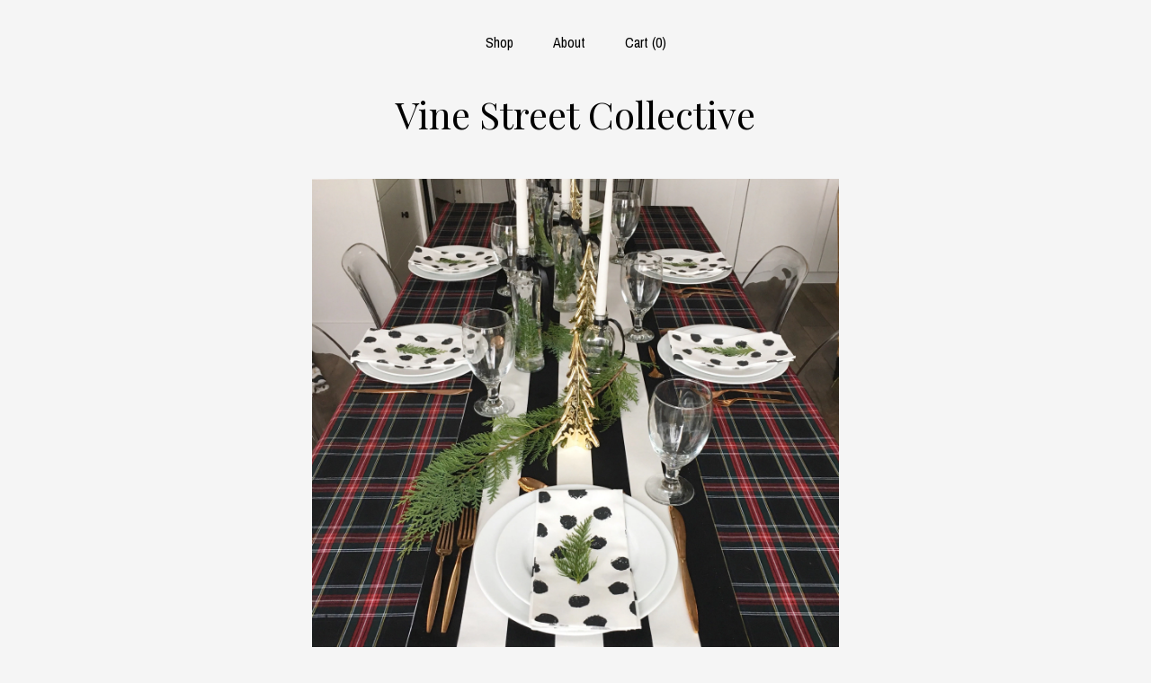

--- FILE ---
content_type: text/html; charset=UTF-8
request_url: https://www.vinestreetcollective.com/listing/663433133/black-tartan-plaid-tablecloth-christmas
body_size: 20301
content:
<!DOCTYPE html>
<html prefix="og: http://ogp.me/ns#" lang="en">
    <head>
        <meta name="viewport" content="width=device-width, initial-scale=1, user-scalable=yes"/><meta property="content-type" content="text/html; charset=UTF-8" />
    <meta property="X-UA-Compatible" content="IE=edge" /><link rel="icon" href="https://i.etsystatic.com/11402301/r/isla/cfe212/16217458/isla_75x75.16217458_7fv9z7v6.jpg" type="image/x-icon" /><meta name="description" content="Add moody depth to your holiday tablescape with this classic Black Tartan Plaid Tablecloth. A Stewart Black Tartan weave, the wrinkle resistant fabric will fit seamlessly into your busy holiday schedule.Layer with our many other patterns for playful contrast to the drama of the dark plaid; Polka Do" />

<meta property="og:url" content="https://www.vinestreetcollective.com//listing/663433133/black-tartan-plaid-tablecloth-christmas" />
<meta property="og:type" content="product" />
<meta property="og:title" content="Black Tartan Plaid Tablecloth | Christmas Tablecloth, Christmas Plaid Tablecloth, Stewart Plaid Tablecloth, Holiday Tablecloth, Tartan Linen" />
<meta property="og:description" content="Add moody depth to your holiday tablescape with this classic Black Tartan Plaid Tablecloth. A Stewart Black Tartan weave, the wrinkle resistant fabric will fit seamlessly into your busy holiday schedule.Layer with our many other patterns for playful contrast to the drama of the dark plaid; Polka Do" />
<meta property="og:image" content="https://i.etsystatic.com/11402301/r/il/ce3f52/1705668816/il_fullxfull.1705668816_tj5w.jpg" />
<meta property="og:site_name" content="Vine Street Collective" />

<meta name="twitter:card" content="summary_large_image" />
<meta name="twitter:title" content="Black Tartan Plaid Tablecloth | Christmas Tablecloth, Christmas Plaid Tablecloth, Stewart Plaid Tablecloth, Holiday Tablecloth, Tartan Linen" />
<meta name="twitter:description" content="Add moody depth to your holiday tablescape with this classic Black Tartan Plaid Tablecloth. A Stewart Black Tartan weave, the wrinkle resistant fabric will fit seamlessly into your busy holiday schedule.Layer with our many other patterns for playful contrast to the drama of the dark plaid; Polka Do" />
<meta name="twitter:image" content="https://i.etsystatic.com/11402301/r/il/ce3f52/1705668816/il_fullxfull.1705668816_tj5w.jpg" />


    <meta name="p:domain_verify" content="e504ffb75c0f8af0682c88b926e145a8"/><link rel="canonical" href="https://www.vinestreetcollective.com/listing/663433133/black-tartan-plaid-tablecloth-christmas" /><meta name="facebook-domain-verification" content="d0hu8qbcwrcq6945h7ozmqnprb55lt" /><script nonce="mLfiXjN0n1dKjAVJ0jXaxiKg">
    !function(e){var r=e.__etsy_logging={};r.errorQueue=[],e.onerror=function(e,o,t,n,s){r.errorQueue.push([e,o,t,n,s])},r.firedEvents=[];r.perf={e:[],t:!1,MARK_MEASURE_PREFIX:"_etsy_mark_measure_",prefixMarkMeasure:function(e){return"_etsy_mark_measure_"+e}},e.PerformanceObserver&&(r.perf.o=new PerformanceObserver((function(e){r.perf.e=r.perf.e.concat(e.getEntries())})),r.perf.o.observe({entryTypes:["element","navigation","longtask","paint","mark","measure","resource","layout-shift"]}));var o=[];r.eventpipe={q:o,logEvent:function(e){o.push(e)},logEventImmediately:function(e){o.push(e)}};var t=!(Object.assign&&Object.values&&Object.fromEntries&&e.Promise&&Promise.prototype.finally&&e.NodeList&&NodeList.prototype.forEach),n=!!e.CefSharp||!!e.__pw_resume,s=!e.PerformanceObserver||!PerformanceObserver.supportedEntryTypes||0===PerformanceObserver.supportedEntryTypes.length,a=!e.navigator||!e.navigator.sendBeacon,p=t||n,u=[];t&&u.push("fp"),s&&u.push("fo"),a&&u.push("fb"),n&&u.push("fg"),r.bots={isBot:p,botCheck:u}}(window);
</script>
        <title>Black Tartan Plaid Tablecloth | Christmas Tablecloth, Christmas Plaid Tablecloth, Stewart Plaid Tablecloth, Holiday Tablecloth, Tartan Linen</title>
    <link rel="stylesheet" href="https://www.etsy.com/ac/sasquatch/css/custom-shops/themes/mosaic/main.2ee84c9600b38b.css" type="text/css" />
        <style id="font-style-override">
    @import url(https://fonts.googleapis.com/css?family=Playfair+Display:400,700|Archivo+Narrow:400,700);

    body, .btn, button {
        font-family: 'Archivo Narrow';
    }

    h1, .h1, h2, .h2, h3, .h3, h4,
    .h4, h5, .h5, h6, .h6 {
        font-family: 'Playfair Display';
        font-weight: 700;
    }

    strong, .strong {
        font-weight: 700;
    }

    .primary-font {
        font-family: 'Playfair Display';
    }

    .secondary-font {
        font-family: 'Archivo Narrow';
    }

</style>
        <style id="theme-style-overrides"> .compact-header .nav-toggle .patty, .compact-header .nav-toggle:before, .compact-header .nav-toggle:after {  background: #000000; } .compact-header .nav-wrapper, .compact-header nav {  background: #F5F5F5; } body, .header .site-search .search {  background: #F5F5F5; } .header .site-search .search::after {  border-bottom-color: #F5F5F5; } body, a, .cart-trigger, .search-trigger, .reviews .anchor-destination {  color: #000000; } footer .heading:before {  background: #000000; } .listing-tabs .tab-selected {  border-bottom: 1px solid #F5F5F5; } strong, .shop-sections-nav-selected, .tab-triggers .tab-selected, .nav-item-selected, .nav-selected a, .eu-dispute-content a, .reviews.anchor a {  color: #cb95cc; } .btn {  background: #cb95cc;  border-color: #cb95cc;  color: #000000; } .btn:hover {  background: #cb95cc; } .listing-purchase-box .listing-title:after {  background: #000000; } .dot-indicators .slick-active button {  background: #cb95cc;  border-color: #cb95cc; } .dot-indicators button {  background: #000000; } .page-link.selected {  color: #cb95cc;  font-weight: bold; } .listing-description a, .tab-content a, .shipping-locale a, .cart .cart-shipping-total a:hover {  color: #cb95cc; } .post-divider {  background: #cb95cc; } .post-date > * {  background: #F5F5F5; } .post-tags .post-tag {  background: #cb95cc;  color: #000000; } .pattern-blog.post-page .related-links a, .btn-link {  background: #F5F5F5;  color: #000000; } .tab-content .eu-dispute-trigger-link {  color: #cb95cc; } .announcement {  background: #cb95cc;  color: #000000; } .module-event-item {  border-color: #cb95cc; }</style>
        
    </head>
    <body class="cart-overlay" data-nnc="3:1769905039:hGNjMejeM7oUFor2wwr7HnLnud92:5ac5d557fefe4acab9c7fa4c6b8708db447ace73bcfe55ee201e44b0d2c29aef" itemscope itemtype="http://schema.org/LocalBusiness">
        
        <div class="content-wrapper">

    <header>
    <div class="full-header header centered-brand-nav-on-top">
        <div class="primary-nav">
            <ul class="nav">
                
<li>
    <a href="/shop" >
        Shop
    </a>
</li>
                
                
<li>
    <a href="/about" >
        About
    </a>
</li>
                
                

                
                <li class="nav-cart">                
                    <a href="#" data-module="cart-trigger" class="cart-trigger">
                        Cart (<span data-ui="cart-count">0</span>)
                    </a>
                </li>
                
            </ul>
        </div>

        <div class="branding primary-font">

                <a href="/">
                        <div class="region region-global" data-region="global">
    <div class="module pages-module module-shop-name module-0 " data-module="shop-name">
        <div class="module-inner" data-ui="module-inner">
            <span class="module-shop-name-text shop-name" data-ui="text" itemprop="name">
    Vine Street Collective
</span>
        </div>
    </div>
</div>
                </a>

        </div>
    </div>

    <div data-module="hamburger-nav" class="compact-header 
    title-only
    
            no-icon
            
        
    ">
    <div class="nav-wrapper">
        <div class="col-group">
            <div class="col-xs-12">
                <button aria-label="toggle navigation" class="nav-toggle" data-ui="toggle">
                    <div class="patty"></div>
                </button>

                <div class="cart-trigger-wrapper">
                    <button data-module="cart-trigger" class="ss-etsy ss-cart cart-trigger" aria-label="Cart">
                        <span class="cart-count" data-ui="cart-count">0</span>
                    </button>
                </div>

                <div class="branding primary-font">
                    
                     <h2 class="h2 logo"> 
                        
    <a href="/" class="logo-shop-name">
            <div class="region region-global" data-region="global">
    <div class="module pages-module module-shop-name module-0 " data-module="shop-name">
        <div class="module-inner" data-ui="module-inner">
            <span class="module-shop-name-text shop-name" data-ui="text" itemprop="name">
    Vine Street Collective
</span>
        </div>
    </div>
</div>
    </a>

                     </h2> 
                    
                </div>
            </div>
        </div>
        <nav>
            <ul>

                
<li>
    <a href="/shop" >
        Shop
    </a>
</li>
                
                
<li>
    <a href="/about" >
        About
    </a>
</li>
                
                

                
                        <li>
                            <a href="#" role="button" data-module="convo-trigger" class="" >
                                Contact us
                            </a>
                        </li>
            </ul>
        </nav>
    </div>

    <div class="blocker" data-ui="toggle"></div>
</div>
</header>
    <div class="col-group">
        <div class="col-xs-12 col-md-6 col-centered">
                <div data-ui="gallery" data-module="listing-carousel" class="listing-carousel dot-indicators">
        <div data-ui="slides" class="listing-carousel-slides">
                <div data-ui="slide" class="listing-image">
                    <img data-ui="image" class="zoom-image  clickable " src="https://i.etsystatic.com/11402301/r/il/ce3f52/1705668816/il_fullxfull.1705668816_tj5w.jpg" width="2668" height="2668" />
                </div>
                <div data-ui="slide" class="listing-image">
                    <img data-ui="image" class="zoom-image  clickable " src="https://i.etsystatic.com/11402301/r/il/97b392/1751724621/il_fullxfull.1751724621_evqo.jpg" width="2668" height="2000" />
                </div>
                <div data-ui="slide" class="listing-image">
                    <img data-ui="image" class="zoom-image  clickable " src="https://i.etsystatic.com/11402301/r/il/901735/1704280620/il_fullxfull.1704280620_ikfi.jpg" width="2668" height="2668" />
                </div>
                <div data-ui="slide" class="listing-image">
                    <img data-ui="image" class="zoom-image  clickable " src="https://i.etsystatic.com/11402301/r/il/072276/1751725407/il_fullxfull.1751725407_jkbc.jpg" width="2668" height="2668" />
                </div>
                <div data-ui="slide" class="listing-image">
                    <img data-ui="image" class="zoom-image  clickable " src="https://i.etsystatic.com/11402301/r/il/5580c5/1751740769/il_fullxfull.1751740769_e88k.jpg" width="2668" height="2668" />
                </div>
                <div data-ui="slide" class="listing-image">
                    <img data-ui="image" class="zoom-image  clickable " src="https://i.etsystatic.com/11402301/r/il/9aebbd/1704276204/il_fullxfull.1704276204_6i2w.jpg" width="2000" height="2332" />
                </div>
                <div data-ui="slide" class="listing-image">
                    <img data-ui="image" class="zoom-image  clickable " src="https://i.etsystatic.com/11402301/r/il/bbca78/1751726367/il_fullxfull.1751726367_g9qu.jpg" width="2668" height="2668" />
                </div>
                <div data-ui="slide" class="listing-image">
                    <img data-ui="image" class="zoom-image  clickable " src="https://i.etsystatic.com/11402301/r/il/beadd4/1751726711/il_fullxfull.1751726711_hiq1.jpg" width="2668" height="2668" />
                </div>
                <div data-ui="slide" class="listing-image">
                    <img data-ui="image" class="zoom-image  clickable " src="https://i.etsystatic.com/11402301/r/il/ec9139/1704266712/il_fullxfull.1704266712_5flp.jpg" width="2000" height="2668" />
                </div>
                <div data-ui="slide" class="listing-image">
                    <img data-ui="image" class="zoom-image  clickable " src="https://i.etsystatic.com/11402301/r/il/3e0d44/5447572914/il_fullxfull.5447572914_m22f.jpg" width="2303" height="2303" />
                </div>
        </div>

        <div class="carousel-controls">
            <a href="#" aria-label="show previous listing image" data-ui="prev-arrow" class="ss-icon ss-navigateleft prev-arrow"></a>
            <span data-ui="carousel-dots" class="dots"></span>
            <a href="#" aria-label="show next listing image" data-ui="next-arrow" class="ss-icon ss-navigateright next-arrow"></a>
        </div>
    </div>
        </div>
        <div class="col-xs-12 col-md-8 col-centered">
            <div class="listing-purchase-box mb-xs-6" data-module="listing-purchase-box">
    <h1 class="listing-title">
    Black Tartan Plaid Tablecloth | Christmas Tablecloth, Christmas Plaid Tablecloth, Stewart Plaid Tablecloth, Holiday Tablecloth, Tartan Linen
</h1><p class="listing-price">
    <span>
                <span data-ui="base-price">$119.99</span>

    </span>
</p>

    <img height="1" width="1" id="fb-view-content" data-title="Black Tartan Plaid Tablecloth | Christmas Tablecloth, Christmas Plaid Tablecloth, Stewart Plaid Tablecloth, Holiday Tablecloth, Tartan Linen" style="display:none" src="https://www.facebook.com/tr?id=&amp;ev=ViewContent&amp;cd[currency]=USD&amp;cd[value]=119.99&amp;cd[content_name]=Black Tartan Plaid Tablecloth | Christmas Tablecloth, Christmas Plaid Tablecloth, Stewart Plaid Tablecloth, Holiday Tablecloth, Tartan Linen"/>
                <div class="shipping-locale" data-module="shipping-trigger">
        <div class="shipping-locale-details hidden" data-ui="shipping-locale-details">
            <span>Shipping to </span>
            <a href="#" data-ui="shipping-country"></a>:
            <span data-ui="free-shipping" class="hidden">Free</span>
            <span data-ui="shipping-cost"></span>
        </div>

            <div class="shipping-locale-calculate">
                <a href="#" data-ui="calculate-shipping">Calculate Shipping</a>
            </div>
    </div>
        <form data-ui="form">
    <div data-ui="variation-selects">
        <div class="custom-select" data-variation-select data-ui="custom-select" data-selected-prefix="Size: " data-error-text="Please select an option">
    <div class="custom-select-label"><br></div>
    <div class="caret"></div>

    <select name="listing_variation_id">
        <option value="" selected>
            Size
        </option>
        <option value="2966384680">
            58&quot; x 58&quot; inches ($119.99)
        </option>
        <option value="2981723155">
            72&quot; x 59&quot; inches ($129.99)
        </option>
        <option value="2966384682">
            90&quot; x 59&quot; inches ($159.99)
        </option>
        <option value="2966384686">
            108&quot; x 59&quot; inches ($189.99)
        </option>
        <option value="2966384690">
            120&quot; x 59&quot; inches ($209.99)
        </option>
        <option value="2966384692">
            144&quot; x 59&quot; inches ($269.99)
        </option>
        <option value="2981723165">
            160&quot; x 59&quot; inches ($289.99)
        </option>
        <option value="2996623452">
            180&quot; x 59&quot; inches ($309.99)
        </option>
        <option value="3011485829">
            Round: 58&quot; inches ($119.99)
        </option>
        <option value="5834598245">
            Round: 70&quot; inches ($179.99)
        </option>
        <option value="2966384700">
            Round: 90” inches ($349.99)
        </option>
        <option value="2981723171">
            Round: 108” inches ($379.99)
        </option>
        <option value="2966384708">
            Round: 118&quot; inches ($419.99)
        </option>
        <option value="2996623454">
            Square: 58&quot; inches ($119.99)
        </option>
        <option value="5834598249">
            Square: 70&quot; inches ($179.99)
        </option>
        <option value="3011485831">
            Square: 90&quot; inches ($349.99)
        </option>
        <option value="3011485833">
            Square: 108&quot; inches ($379.99)
        </option>
        <option value="3011485835">
            Square: 118&quot; inches ($419.99)
        </option>
    </select>
</div>
<div class="custom-select" data-variation-select data-ui="custom-select" data-selected-prefix="Primary color: " data-error-text="Please select a color">
    <div class="custom-select-label"><br></div>
    <div class="caret"></div>

    <select name="listing_variation_id">
        <option value="" selected>
            Primary color
        </option>
        <option value="3011485811">
            Red Tartan
        </option>
        <option value="2996623446">
            Green Tartan
        </option>
        <option value="3011485819">
            Black Tartan
        </option>
    </select>
</div>
<div class="custom-select disabled" data-variation-select data-ui="custom-select" data-selected-prefix="Quantity: " data-error-text="Please select a quantity">
    <div class="custom-select-label"><br></div>
    <div class="caret"></div>

    <select name="quantity" disabled>
        <option value="">
            Quantity
        </option>
        <option value="1">
            1
        </option>
        <option value="2">
            2
        </option>
        <option value="3">
            3
        </option>
        <option value="4">
            4
        </option>
    </select>
</div>


<input name="offeringId" type="hidden" value="" />
    </div>


    <div class="error-message hidden" data-ui="error-message" data-cart-error-msg="There was a cart error." data-multiple-errors-msg="Please select from the available options" data-generic-error="There was an error changing your options. Please try again in a few minutes." data-zero-inventory-error-msg="Sorry, this item has sold."></div>



    <div class="actions">
        <button type="submit" class="btn btn-primary"
                              data-ui="submit-button">
            <span data-ui="loading-indicator" class="spinner spinner-submit">
                <span>Loading</span>
            </span>

            <span>
                Add to cart
            </span>
        </button>
    </div>

    <input name="listingId" type="hidden" value="663433133" />
</form>

    </div>
                <div data-module="share" class="listing-share">
        <ul>
                <li>
                    <a href="#" aria-label="social media share for  facebook" data-url="//www.facebook.com/sharer.php?&u=https%3A%2F%2Fwww.vinestreetcollective.com%2F%2Flisting%2F663433133%2Fblack-tartan-plaid-tablecloth-christmas&t=Black+Tartan+Plaid+Tablecloth+%7C+Christmas+Tablecloth%2C+Christmas+Plaid+Tablecloth%2C+Stewart+Plaid+Tablecloth%2C+Holiday+Tablecloth%2C+Tartan+Linen" data-ui="share-link" data-popup-height="400" data-popup-width="600">
                        <span class="ss-icon ss-facebook" ></span>
                    </a>
                </li>
                <li>
                    <a href="#" aria-label="social media share for  twitter" data-url="//twitter.com/intent/tweet?status=Black+Tartan+Plaid+Tablecloth+%7C+Christmas+Tablecloth%2C+Christmas+Plaid+Tablecloth%2C+Stewart+Plaid+Tablecloth%2C+Holiday+Tablecloth%2C+Tartan+Linen+https%3A%2F%2Fwww.vinestreetcollective.com%2F%2Flisting%2F663433133%2Fblack-tartan-plaid-tablecloth-christmas" data-ui="share-link" data-popup-height="400" data-popup-width="600">
                        <span class="ss-icon ss-twitter" ></span>
                    </a>
                </li>
                <li>
                    <a href="#" aria-label="social media share for  pinterest" data-url="//www.pinterest.com/pin/create/button/?url=https%3A%2F%2Fwww.vinestreetcollective.com%2F%2Flisting%2F663433133%2Fblack-tartan-plaid-tablecloth-christmas&media=https%3A%2F%2Fi.etsystatic.com%2F11402301%2Fr%2Fil%2Fce3f52%2F1705668816%2Fil_fullxfull.1705668816_tj5w.jpg&description=Black+Tartan+Plaid+Tablecloth+%7C+Christmas+Tablecloth%2C+Christmas+Plaid+Tablecloth%2C+Stewart+Plaid+Tablecloth%2C+Holiday+Tablecloth%2C+Tartan+Linen" data-ui="share-link" data-popup-height="600" data-popup-width="800">
                        <span class="ss-icon ss-pinterest" ></span>
                    </a>
                </li>
                <li>
                    <a href="#" data-module="convo-trigger" data-convo-trigger-location="purchase-box" class="" >
    Ask a question
</a>
                </li>
        </ul>
    </div>
                <div data-module="tabs" class="listing-tabs">
        <div class="col-wrapper">
            <div class="col-sm-12 col-md-4">
                <ul class="tab-triggers">
                    <li>
                        <a href="#" data-ui="tab-trigger" class="tab-selected">
                            Details
                            <span class="ss-icon ss-navigateright"></span>
                        </a>
                    </li>
                    <li>
                        <a href="#" data-ui="tab-trigger">
                            Shipping &amp; Policies
                            <span class="ss-icon ss-navigateright"></span>
                        </a>
                    </li>
                </ul>
            </div>
            <div class="col-sm-12 col-md-8">
                <div class="tab-contents">
                    <div data-ui="tab-content" class="tab-content">
                            <div data-module="listing-description">
        <p>
            Add moody depth to your holiday tablescape with this classic Black Tartan Plaid Tablecloth. A Stewart Black Tartan weave, the wrinkle resistant fabric will fit seamlessly into your busy holiday schedule.<br><br>Layer with our many other patterns for playful contrast to the drama of the dark plaid; Polka Dot Napkins (https://etsy.me/2P3oGVV), and Black and White Stripe Table Runner (http://etsy.me/2rCn9ie) are pictured.<br><br>The black tones are accentuated by a red, forest green, navy, white, and mustard patterned weave. <br><br>SPECIFICATIONS:<br>- Available in rectangle, round and square dimensions<br><br>*Rectangle: 72&quot;x59&quot;, 90&quot;x59&quot;, 108&quot;x59&quot;, 120&quot;x59&quot;, 144&quot;x59&quot; and 160”x59”, 180&quot;x59&quot;<br><br>*Round: 58&quot;, 90&quot;, 108&quot;, 118&quot;<br><br>*Square: 58&quot;, 90&quot;, 108&quot;, 118&quot;<br><br>- Custom sizes may be available upon request<br><br>- 100% polyester<br><br>- Wrinkle resistant<br><br>- Hand wash cold. Hang to dry. Cool iron as needed.<br><br>MADE TO ORDER: <br>Upon receipt of your order we will cut and prepare your order just for you. If you require the product earlier than our timelines indicate, please let us know so we can work with you to meet your deadline. <br><br>OVERSIZED TABLE?<br>We&#39;ve got you covered. With formal dinning often including your largest most elegant table settings, we understand you may need unique extra long table runner lengths. These rare sizes can be a challenge to find, but it&#39;s our specialty! Plus if you need a custom size we may be able to accommodate. Let us know what you are looking for and together we can create a custom piece for you. <br><br>HOW TO MEASURE YOUR TABLE: <br>1) Measure your tabletop surface length<br>2) Measure your tabletop surface width<br>3) Choose your tablecloth drop length: we generally recommend an 8&quot;-12&quot; drop all the way around for formal tablecloths. An 8&quot; drop will have a more practical, less formal look. A 12&quot; drop will add more drama and elegance (a 12&quot; drop will generally graze the top of the dining chairs).  <br>4) Double your drop length and add it to the two tabletop surface dimensions:<br><br>Tabletop surface length + (drop measurement x 2)<br>Tabletop surface width + (drop measurement x 2) <br>= desired finished length x width<br><br>EXAMPLE: For instance, if you have a 90&quot; tabletop surface length x 40&quot; tabletop surface width, and you want an 8&quot; drop here&#39;s how that would be calculated:<br><br>Length: 90&quot; + (8&quot; x 2) = 106&quot;<br>Width: 40&quot; + (8&quot; x 2) = 56&quot;<br><br>Once you have your measurement, round up to the nearest size we offer, and that&#39;s the one. In this scenario you would choose the 108&quot; x 59&quot; tablecloth size. It will give you a couple of additional inches overall, but will be a great fit. <br><br>NOTE: If you have a wider table, it is not always possible to have the same drop measurement all the way around the table. In that case, we generally recommend a minimum 6&quot; drop on the width of the table, and no less than 8&quot; on the length. If your table is too wide for that let&#39;s chat customization.   <br><br>YOU MAY ALSO LIKE: <br>1) Polka Dot Napkins - <a href="https://etsy.me/2P3oGVV" target="_blank">https://etsy.me/2P3oGVV</a><br><br>2) Black Plaid Lumbar Pillow Cover - <a href="http://www.etsy.com/listing/575244053" target="_blank">www.etsy.com/listing/575244053</a>
        </p>
    </div>
                    </div>

                    <div data-ui="tab-content" class="tab-content tab-content-hidden">
                            <div class="structured-policy-page">
    <div class="structured-policies">
                <div class="structured-policy-section">
            <h3>Shipping from United States</h3>

<h4>Processing time</h4>
    <p>1-2 weeks</p>


    <h4>Customs and import taxes</h4>
    <p>Buyers are responsible for any customs and import taxes that may apply. I'm not responsible for delays due to customs.</p>
</div>
        <div class="structured-policy-section">
    <h3>Payment Options</h3>
    <div class="b pb-xs-2 secure-options no-subheader">
        <span class="ss-etsy secure-lock ss-lock pr-xs-1"></span>Secure options
    </div>
    <ul class="payment-types">
        <li class="dc-icon-list">
            <span class="dc-payment-icon pi-visa"></span>
        </li>
        <li class="dc-icon-list">
            <span class="dc-payment-icon pi-mastercard"></span>
        </li>
        <li class="dc-icon-list">
            <span class="dc-payment-icon pi-amex"></span>
        </li>
        <li class="dc-icon-list">
            <span class="dc-payment-icon pi-discover"></span>
        </li>
        <li class="dc-icon-list">
            <span class="dc-payment-icon pi-paypal"></span>
        </li>
        <li class="dc-icon-list">
            <span class="dc-payment-icon pi-apple-pay"></span>
        </li>
        <li class="dc-icon-list">
            <span class="dc-payment-icon pi-sofort"></span>
        </li>
        <li class="dc-icon-list">
            <span class="dc-payment-icon pi-ideal"></span>
        </li>
        <li class="dc-icon-list text-gray-lighter text-smaller">
            <span class="dc-payment-icon pi-giftcard mr-xs-1"></span> <span class="text-smaller">Accepts Etsy gift cards </span>
        </li>
</ul>
</div>        <div class="structured-policy-section">
    <h3>Returns & Exchanges</h3>


        <h4>I gladly accept returns, exchanges, and cancellations</h4>
        <p>Just contact me within: 3 days of delivery</p>

        <p>Ship items back to me within: 7 days of delivery</p>

        <p class=">Request a cancellation within: 24 hours of purchase</p>

    <h4></h4>
    <p>But please contact me if you have any problems with your order.</p>

            <h4>The following items can't be returned or exchanged</h4>
            <p>Because of the nature of these items, unless they arrive damaged or defective, I can't accept returns for:</p>
            <ul class="bullet-points">
                        <li>Custom or personalized orders</li>
                        <li>Items on sale</li>
            </ul>

            <h4>Conditions of return</h4>
            <p>Buyers are responsible for return shipping costs. If the item is not returned in its original condition, the buyer is responsible for any loss in value.</p>

        <h4>Questions about your order?</h4>
        <p>Please contact me if you have any problems with your order.</p>
</div>
                    </div>
</div>
                    </div>
                </div>
            </div>
        </div>
    </div>
                    </div>
    </div>

</div>

<footer data-module="footer" class="without-email-form">
        
    <div class="content-wrapper">
        <div class="col-group">
            <div class="col-xs-12 col-md-4">
                <div class="footer-section">
                    <h3 class="heading">
                        Navigate
                    </h3>
                    <nav>
                        <ul>
                            
<li>
    <a href="/shop" >
        Shop
    </a>
</li>
                            
                            
<li>
    <a href="/about" >
        About
    </a>
</li>
                            
                            
                            
<li>
    <a href="/policy" >
        Shipping and Policies
    </a>
</li>
                            
                            
                                    <li>
                                        <button data-module="convo-trigger" class=" btn-link" >
                                            Contact us
                                        </button>
                                    </li>
                        </ul>
                    </nav>
                </div>
            </div>

            <div class="col-xs-12 col-md-4">
                <div class="footer-section">
                        <h3 class="heading">
                            Elsewhere
                        </h3>
                        <nav>
                            <ul>
                                    <li>
                                        <a href="https://www.instagram.com/vinestreetcollective/" target="_blank">
                                            Instagram
                                        </a>
                                    </li>
                            </ul>
                        </nav>
                </div>
            </div>

            <div class="col-xs-12 col-md-4">
                <div class="footer-section footer-fine-print">
                        <h3 class="heading">
                            Fine Print
                        </h3>
                        <ul>
                            <li>
                                All rights reserved
                            </li>
                            <li class="break-long">
                                &copy; 2026 Vine Street Collective
                            </li>
                            <li class="footer-powered">
                                <a href="https://www.etsy.com/pattern?ref=vinestreetcollective-pwrdby" target="_blank" data-no-preview-hijack>
    Powered by Etsy
</a>
                            </li>
                        </ul>
                    </div>
                </div>
            </div>
        </div>
    </div>
</footer>

    <div data-module="cart" class="cart" role="dialog">
        <div class="store-cart-container" data-ui="cart-box" tabindex="0">
            <div class="store-cart-box">
                <div class="cart-header">
                        <span class="item-count">0 items in your cart</span>
                    <button class="close-cart" data-ui="close-cart" aria-label="Close">Close</button>
                    <button class="close-cart-x-button" data-ui="close-cart" aria-label="Close"> <span class="close-cart-x-icon"></span> </button>
                </div>

                <div class="cart-content clearfix" data-ui="cart-content">
                        <div class="cart-empty">
                            <h3>Keep shopping! :)</h3>
                        </div>
                </div>

            </div>
        </div>
    </div>
 <div class="impressum-form-container">
    <div class="impressum impressum-form" data-ui="impressum">
        <div class="inner-container">
            <div class="impressum-header">
                <h3>Legal imprint</h3>
                <div class="impressum-content" data-ui="impressum-content"></div>
            </div>
             <div class="impressum-close-btn form-button-container">
                <button class="btn" data-ui="impressum-close-btn">
                    <span class="btn-text">Close</span>
                </button>
            </div>
        </div>
    </div>
</div>
    <div data-ui="zoom" data-module="zoom" class="zoom-listing-carousel dot-indicators">
        <div data-ui="zoom-flag" class="zoom-flag"></div>
        <div class="zoom-share">
            <div data-module="share">
                <span class="share-text"> Share </span>
                    <a class="ss-icon" aria-label="social media share for  facebook" data-url="//www.facebook.com/sharer.php?&u=https%3A%2F%2Fwww.vinestreetcollective.com%2F%2Flisting%2F663433133%2Fblack-tartan-plaid-tablecloth-christmas&t=Black+Tartan+Plaid+Tablecloth+%7C+Christmas+Tablecloth%2C+Christmas+Plaid+Tablecloth%2C+Stewart+Plaid+Tablecloth%2C+Holiday+Tablecloth%2C+Tartan+Linen" target="_blank" data-ui="share-link" data-popup-height="400" data-popup-width="600">
                        <span class="ss-icon ss-facebook"></span>
                    </a>
                    <a class="ss-icon" aria-label="social media share for  twitter" data-url="//twitter.com/intent/tweet?status=Black+Tartan+Plaid+Tablecloth+%7C+Christmas+Tablecloth%2C+Christmas+Plaid+Tablecloth%2C+Stewart+Plaid+Tablecloth%2C+Holiday+Tablecloth%2C+Tartan+Linen+https%3A%2F%2Fwww.vinestreetcollective.com%2F%2Flisting%2F663433133%2Fblack-tartan-plaid-tablecloth-christmas" target="_blank" data-ui="share-link" data-popup-height="400" data-popup-width="600">
                        <span class="ss-icon ss-twitter"></span>
                    </a>
                    <a class="ss-icon" aria-label="social media share for  pinterest" data-url="//www.pinterest.com/pin/create/button/?url=https%3A%2F%2Fwww.vinestreetcollective.com%2F%2Flisting%2F663433133%2Fblack-tartan-plaid-tablecloth-christmas&media=https%3A%2F%2Fi.etsystatic.com%2F11402301%2Fr%2Fil%2Fce3f52%2F1705668816%2Fil_fullxfull.1705668816_tj5w.jpg&description=Black+Tartan+Plaid+Tablecloth+%7C+Christmas+Tablecloth%2C+Christmas+Plaid+Tablecloth%2C+Stewart+Plaid+Tablecloth%2C+Holiday+Tablecloth%2C+Tartan+Linen" target="_blank" data-ui="share-link" data-popup-height="600" data-popup-width="800">
                        <span class="ss-icon ss-pinterest"></span>
                    </a>
            </div>
        </div>
        <div data-ui="slides" class="listing-carousel-slides"></div>

        <div data-ui="prev-arrow" class="prev-arrow-radius click-radius">
            <button href="#" aria-label="show previous listing image" class="ss-icon ss-navigateleft prev arrow zoom-icon"></button>
        </div>
        <div data-ui="next-arrow" class="next-arrow-radius click-radius">
            <button href="#" aria-label="show next listing image" class="ss-icon ss-navigateright next arrow zoom-icon"></button>
        </div>
        <span data-ui="carousel-dots" class="dots"></span>
    </div>

<div class="shipping-form-container hidden" data-ui="shipping-modal">
    <div class="shipping-form-overlay" data-ui="shipping-form-overlay"></div>
    <div class="shipping-form">
        <div class="shipping-form-header">
            <span class="shipping-form-title">Get Shipping Cost</span>
            <button class="shipping-form-close" data-ui="close-shipping-form">Close</button>
        </div>
        <form data-ui="shipping-calculator-form">
    <div class="shipping-form-content">
        <div class="error hidden" data-ui="shipping-problem" >
            <p>There was a problem calculating your shipping. Please try again.</p>
        </div>
        <div class="custom-select shipping-calculator-custom-select" data-ui="custom-select">
            <div class="custom-select-label">Choose Country</div>
            <div class="caret"></div>
            <select aria-label=Choose Country name="country_id" data-ui="shipping-country">
                <option disabled selected>Choose Country</option>
                <option disabled>----------</option>
                    <option value="AU">Australia</option>
                    <option value="CA">Canada</option>
                    <option value="FR">France</option>
                    <option value="DE">Germany</option>
                    <option value="GR">Greece</option>
                    <option value="IN">India</option>
                    <option value="IE">Ireland</option>
                    <option value="IT">Italy</option>
                    <option value="JP">Japan</option>
                    <option value="NZ">New Zealand</option>
                    <option value="PL">Poland</option>
                    <option value="PT">Portugal</option>
                    <option value="ES">Spain</option>
                    <option value="NL">The Netherlands</option>
                    <option value="GB">United Kingdom</option>
                    <option value="US"selected>United States</option>
                    <option  disabled>----------</option>
                    <option value="AF">Afghanistan</option>
                    <option value="AX">Åland Islands</option>
                    <option value="AL">Albania</option>
                    <option value="DZ">Algeria</option>
                    <option value="AS">American Samoa</option>
                    <option value="AD">Andorra</option>
                    <option value="AO">Angola</option>
                    <option value="AI">Anguilla</option>
                    <option value="AQ">Antarctica</option>
                    <option value="AG">Antigua and Barbuda</option>
                    <option value="AR">Argentina</option>
                    <option value="AM">Armenia</option>
                    <option value="AW">Aruba</option>
                    <option value="AU">Australia</option>
                    <option value="AT">Austria</option>
                    <option value="AZ">Azerbaijan</option>
                    <option value="BS">Bahamas</option>
                    <option value="BH">Bahrain</option>
                    <option value="BD">Bangladesh</option>
                    <option value="BB">Barbados</option>
                    <option value="BE">Belgium</option>
                    <option value="BZ">Belize</option>
                    <option value="BJ">Benin</option>
                    <option value="BM">Bermuda</option>
                    <option value="BT">Bhutan</option>
                    <option value="BO">Bolivia</option>
                    <option value="BQ">Bonaire, Sint Eustatius and Saba</option>
                    <option value="BA">Bosnia and Herzegovina</option>
                    <option value="BW">Botswana</option>
                    <option value="BV">Bouvet Island</option>
                    <option value="BR">Brazil</option>
                    <option value="IO">British Indian Ocean Territory</option>
                    <option value="VG">British Virgin Islands</option>
                    <option value="BN">Brunei</option>
                    <option value="BG">Bulgaria</option>
                    <option value="BF">Burkina Faso</option>
                    <option value="BI">Burundi</option>
                    <option value="KH">Cambodia</option>
                    <option value="CM">Cameroon</option>
                    <option value="CA">Canada</option>
                    <option value="CV">Cape Verde</option>
                    <option value="KY">Cayman Islands</option>
                    <option value="CF">Central African Republic</option>
                    <option value="TD">Chad</option>
                    <option value="CL">Chile</option>
                    <option value="CN">China</option>
                    <option value="CX">Christmas Island</option>
                    <option value="CC">Cocos (Keeling) Islands</option>
                    <option value="CO">Colombia</option>
                    <option value="KM">Comoros</option>
                    <option value="CG">Congo, Republic of</option>
                    <option value="CK">Cook Islands</option>
                    <option value="CR">Costa Rica</option>
                    <option value="HR">Croatia</option>
                    <option value="CW">Curaçao</option>
                    <option value="CY">Cyprus</option>
                    <option value="CZ">Czech Republic</option>
                    <option value="DK">Denmark</option>
                    <option value="DJ">Djibouti</option>
                    <option value="DM">Dominica</option>
                    <option value="DO">Dominican Republic</option>
                    <option value="EC">Ecuador</option>
                    <option value="EG">Egypt</option>
                    <option value="SV">El Salvador</option>
                    <option value="GQ">Equatorial Guinea</option>
                    <option value="ER">Eritrea</option>
                    <option value="EE">Estonia</option>
                    <option value="ET">Ethiopia</option>
                    <option value="FK">Falkland Islands (Malvinas)</option>
                    <option value="FO">Faroe Islands</option>
                    <option value="FJ">Fiji</option>
                    <option value="FI">Finland</option>
                    <option value="FR">France</option>
                    <option value="GF">French Guiana</option>
                    <option value="PF">French Polynesia</option>
                    <option value="TF">French Southern Territories</option>
                    <option value="GA">Gabon</option>
                    <option value="GM">Gambia</option>
                    <option value="GE">Georgia</option>
                    <option value="DE">Germany</option>
                    <option value="GH">Ghana</option>
                    <option value="GI">Gibraltar</option>
                    <option value="GR">Greece</option>
                    <option value="GL">Greenland</option>
                    <option value="GD">Grenada</option>
                    <option value="GP">Guadeloupe</option>
                    <option value="GU">Guam</option>
                    <option value="GT">Guatemala</option>
                    <option value="GG">Guernsey</option>
                    <option value="GN">Guinea</option>
                    <option value="GW">Guinea-Bissau</option>
                    <option value="GY">Guyana</option>
                    <option value="HT">Haiti</option>
                    <option value="HM">Heard Island and McDonald Islands</option>
                    <option value="VA">Holy See (Vatican City State)</option>
                    <option value="HN">Honduras</option>
                    <option value="HK">Hong Kong</option>
                    <option value="HU">Hungary</option>
                    <option value="IS">Iceland</option>
                    <option value="IN">India</option>
                    <option value="ID">Indonesia</option>
                    <option value="IQ">Iraq</option>
                    <option value="IE">Ireland</option>
                    <option value="IM">Isle of Man</option>
                    <option value="IL">Israel</option>
                    <option value="IT">Italy</option>
                    <option value="IC">Ivory Coast</option>
                    <option value="JM">Jamaica</option>
                    <option value="JP">Japan</option>
                    <option value="JE">Jersey</option>
                    <option value="JO">Jordan</option>
                    <option value="KZ">Kazakhstan</option>
                    <option value="KE">Kenya</option>
                    <option value="KI">Kiribati</option>
                    <option value="KV">Kosovo</option>
                    <option value="KW">Kuwait</option>
                    <option value="KG">Kyrgyzstan</option>
                    <option value="LA">Laos</option>
                    <option value="LV">Latvia</option>
                    <option value="LB">Lebanon</option>
                    <option value="LS">Lesotho</option>
                    <option value="LR">Liberia</option>
                    <option value="LY">Libya</option>
                    <option value="LI">Liechtenstein</option>
                    <option value="LT">Lithuania</option>
                    <option value="LU">Luxembourg</option>
                    <option value="MO">Macao</option>
                    <option value="MK">Macedonia</option>
                    <option value="MG">Madagascar</option>
                    <option value="MW">Malawi</option>
                    <option value="MY">Malaysia</option>
                    <option value="MV">Maldives</option>
                    <option value="ML">Mali</option>
                    <option value="MT">Malta</option>
                    <option value="MH">Marshall Islands</option>
                    <option value="MQ">Martinique</option>
                    <option value="MR">Mauritania</option>
                    <option value="MU">Mauritius</option>
                    <option value="YT">Mayotte</option>
                    <option value="MX">Mexico</option>
                    <option value="FM">Micronesia, Federated States of</option>
                    <option value="MD">Moldova</option>
                    <option value="MC">Monaco</option>
                    <option value="MN">Mongolia</option>
                    <option value="ME">Montenegro</option>
                    <option value="MS">Montserrat</option>
                    <option value="MA">Morocco</option>
                    <option value="MZ">Mozambique</option>
                    <option value="MM">Myanmar (Burma)</option>
                    <option value="NA">Namibia</option>
                    <option value="NR">Nauru</option>
                    <option value="NP">Nepal</option>
                    <option value="AN">Netherlands Antilles</option>
                    <option value="NC">New Caledonia</option>
                    <option value="NZ">New Zealand</option>
                    <option value="NI">Nicaragua</option>
                    <option value="NE">Niger</option>
                    <option value="NG">Nigeria</option>
                    <option value="NU">Niue</option>
                    <option value="NF">Norfolk Island</option>
                    <option value="MP">Northern Mariana Islands</option>
                    <option value="NO">Norway</option>
                    <option value="OM">Oman</option>
                    <option value="PK">Pakistan</option>
                    <option value="PW">Palau</option>
                    <option value="PS">Palestine, State of</option>
                    <option value="PA">Panama</option>
                    <option value="PG">Papua New Guinea</option>
                    <option value="PY">Paraguay</option>
                    <option value="PE">Peru</option>
                    <option value="PH">Philippines</option>
                    <option value="PL">Poland</option>
                    <option value="PT">Portugal</option>
                    <option value="PR">Puerto Rico</option>
                    <option value="QA">Qatar</option>
                    <option value="RE">Reunion</option>
                    <option value="RO">Romania</option>
                    <option value="RW">Rwanda</option>
                    <option value="BL">Saint Barthélemy</option>
                    <option value="SH">Saint Helena</option>
                    <option value="KN">Saint Kitts and Nevis</option>
                    <option value="LC">Saint Lucia</option>
                    <option value="MF">Saint Martin (French part)</option>
                    <option value="PM">Saint Pierre and Miquelon</option>
                    <option value="VC">Saint Vincent and the Grenadines</option>
                    <option value="WS">Samoa</option>
                    <option value="SM">San Marino</option>
                    <option value="ST">Sao Tome and Principe</option>
                    <option value="SA">Saudi Arabia</option>
                    <option value="SN">Senegal</option>
                    <option value="RS">Serbia</option>
                    <option value="CS">Serbia and Montenegro</option>
                    <option value="SC">Seychelles</option>
                    <option value="SL">Sierra Leone</option>
                    <option value="SG">Singapore</option>
                    <option value="SX">Sint Maarten (Dutch part)</option>
                    <option value="SK">Slovakia</option>
                    <option value="SI">Slovenia</option>
                    <option value="SB">Solomon Islands</option>
                    <option value="SO">Somalia</option>
                    <option value="ZA">South Africa</option>
                    <option value="GS">South Georgia and the South Sandwich Islands</option>
                    <option value="KR">South Korea</option>
                    <option value="SS">South Sudan</option>
                    <option value="ES">Spain</option>
                    <option value="LK">Sri Lanka</option>
                    <option value="SD">Sudan</option>
                    <option value="SR">Suriname</option>
                    <option value="SJ">Svalbard and Jan Mayen</option>
                    <option value="SZ">Swaziland</option>
                    <option value="SE">Sweden</option>
                    <option value="CH">Switzerland</option>
                    <option value="TW">Taiwan</option>
                    <option value="TJ">Tajikistan</option>
                    <option value="TZ">Tanzania</option>
                    <option value="TH">Thailand</option>
                    <option value="NL">The Netherlands</option>
                    <option value="TL">Timor-Leste</option>
                    <option value="TG">Togo</option>
                    <option value="TK">Tokelau</option>
                    <option value="TO">Tonga</option>
                    <option value="TT">Trinidad</option>
                    <option value="TN">Tunisia</option>
                    <option value="TR">Türkiye</option>
                    <option value="TM">Turkmenistan</option>
                    <option value="TC">Turks and Caicos Islands</option>
                    <option value="TV">Tuvalu</option>
                    <option value="UG">Uganda</option>
                    <option value="UA">Ukraine</option>
                    <option value="AE">United Arab Emirates</option>
                    <option value="GB">United Kingdom</option>
                    <option value="US">United States</option>
                    <option value="UM">United States Minor Outlying Islands</option>
                    <option value="UY">Uruguay</option>
                    <option value="VI">U.S. Virgin Islands</option>
                    <option value="UZ">Uzbekistan</option>
                    <option value="VU">Vanuatu</option>
                    <option value="VE">Venezuela</option>
                    <option value="VN">Vietnam</option>
                    <option value="WF">Wallis and Futuna</option>
                    <option value="EH">Western Sahara</option>
                    <option value="YE">Yemen</option>
                    <option value="CD">Zaire (Democratic Republic of Congo)</option>
                    <option value="ZM">Zambia</option>
                    <option value="ZW">Zimbabwe</option>
            </select>
        </div>
        <div class="postal-code-container hidden" data-ui="shipping-postal-code-container">
            <label>Zip or Postal Code</label>
            <div class="error hidden" data-ui="postal-code-error" >
                <p>Please Enter a Valid Zip or Postal Code</p>
            </div>
            <input name="postal_code" class="postal-code-input" type="text" data-ui="shipping-postal-code" />
        </div>
            <input name="listing_id" type="hidden" value="663433133" data-ui="listing-id"/>
    </div>
    <div class="shipping-form-footer">
        <div class="shipping-form-button-container">
            <button class="btn btn-primary" data-ui="submit-button">
                <span class="btn-text">Update</span>
            </button>
        </div>
    </div>
</form>
    </div>
</div>
        
        <script nonce="mLfiXjN0n1dKjAVJ0jXaxiKg">
    window.Etsy = window.Etsy || {};
    window.Etsy.Context = {"page_guid":"1018e19c7e7f.1e13ba5aae70584f949f.00","clientlogger":{"is_enabled":true,"endpoint":"\/clientlog","logs_per_page":6,"id":"EuAprdgR4BOdrHKgqjTa_ki1k647","digest":"34e9d7ddcb58aa84a9add3057ff709da9caa8ac4","enabled_features":["info","warn","error","basic","uncaught"]}};
</script>

<script nonce="mLfiXjN0n1dKjAVJ0jXaxiKg">
    __webpack_public_path__ = "https://www.etsy.com/ac/evergreenVendor/js/en-US/"
</script>
    <script src="https://www.etsy.com/ac/evergreenVendor/js/en-US/vendor_bundle.1e397356b19ae5cf6c49.js" nonce="mLfiXjN0n1dKjAVJ0jXaxiKg" defer></script>
    <script src="https://www.etsy.com/paula/v3/polyfill.min.js?etsy-v=v5&flags=gated&features=AbortController%2CDOMTokenList.prototype.@@iterator%2CDOMTokenList.prototype.forEach%2CIntersectionObserver%2CIntersectionObserverEntry%2CNodeList.prototype.@@iterator%2CNodeList.prototype.forEach%2CObject.preventExtensions%2CString.prototype.anchor%2CString.raw%2Cdefault%2Ces2015%2Ces2016%2Ces2017%2Ces2018%2Ces2019%2Ces2020%2Ces2021%2Ces2022%2Cfetch%2CgetComputedStyle%2CmatchMedia%2Cperformance.now" nonce="mLfiXjN0n1dKjAVJ0jXaxiKg" defer></script>
    <script src="https://www.etsy.com/ac/evergreenVendor/js/en-US/custom-shops/themes/mosaic/main.5e61b1f457d4457d4061.js" nonce="mLfiXjN0n1dKjAVJ0jXaxiKg" defer></script>
        <script type='text/javascript' nonce='mLfiXjN0n1dKjAVJ0jXaxiKg'>
    window.__etsy_logging=window.__etsy_logging||{perf:{}};window.__etsy_logging.url="\/\/www.etsy.com\/bcn\/beacon";window.__etsy_logging.defaults={"ab":{"xplat.runtime_config_service.ramp":["on","x","b4354c"],"custom_shops.buyer.SSL_base_redirect":["on","x","6b51d2"],"custom_shops.domains.multiple_connected_support":["on","x","ffc63f"],"osx.swedish_language":["ineligible","e","d8527a"],"custom_shops.ssl_enabled":["on","x","74c2fc"],"custom_shops.language_translation_control":["on","x","211770"],"custom_shops.sellers.dashboard.pages":["on","x","12e2b2"],"iat.mt.de":["ineligible","e","6fe2bd"],"iat.mt.fr":["ineligible","e","781db2"],"made_for_cats.persotools.personalization_charging_cart":["off","x","74ea89"],"checkout.price_decreased_in_cart_message":["on","x","9e7469"],"checkout\/covid_shipping_restrictions":["ineligible","e","153e2d"],"checkout.memoize_purchase_state_verifier_error":["on","x","164c8f"],"checkout.use_memoized_purchase_state_data_to_verify_listing_restoration":["on","x","7aef85"],"checkout.split_shop_and_listing_cart_purchase_state_verification":["off","x","3cc63a"],"fulfillment_platform.country_to_country_multi_edd.web":["on","x","545db4"],"fulfillment_platform.country_to_country_multi_edd.boe":["ineligible","e","4b02c5"],"fulfillment_platform.usps_pm_faster_ga_experiment.web":["on","x","498eec"],"fulfillment_platform.usps_pm_faster_ga_experiment.mobile":["ineligible","e","20f21b"],"fulfillment_ml.ml_predicted_acceptance_scan.uk.operational":["on","x","74db8e"],"fulfillment_ml.ml_predicted_acceptance_scan.uk.experiment_web":["prod","x","9a5255"],"fulfillment_ml.ml_predicted_acceptance_scan.uk.experiment_mobile":["ineligible","e","865516"],"fulfillment_ml.ml_predicted_acceptance_scan.germany.operational":["off","x","4528ab"],"fulfillment_ml.ml_predicted_acceptance_scan.germany.experiment_web":["off","x","cac266"],"fulfillment_ml.ml_predicted_acceptance_scan.germany.experiment_mobile":["ineligible","e","9a29ab"],"fulfillment_platform.edd_cart_caching.web":["edd_and_arizona_cache","x","e313fc"],"fulfillment_platform.edd_cart_caching.mobile":["ineligible","e","ffb947"],"fulfillment_platform.consolidated_country_to_country_ml_times.experiment_web":["prod","x","2eac66"],"fulfillment_platform.consolidated_country_to_country_ml_times.experiment_mobile":["ineligible","e","81b585"],"android_image_filename_hack":["ineligible","e","9c9013"],"custom_shops.sellers.pattern_only_listings":["on","x","c9aef0"],"structured_data_attributes_order_dependent":["on","x","691833"],"disambiguate_usd_outside_usa":["ineligible","e","c8897d"],"builda_scss":["sasquatch","x","96bd82"],"web_components.mustache_filter_request":["on","x","fa4665"],"custom_shops.custom_pages.events":["on","x","6d3e42"],"custom_shops.custom_pages.gallery":["on","x","8fddb4"],"custom_shops.ad_track":["on","x","9a8e38"],"convos.guest_convos.guest_shardifier":["on","x","d9e244"],"custom_shops.sellers.search":["on","x","7a9a12"],"custom_shops.sellers.dashboard.module_featured":["on","x","9b0feb"],"custom_shops.sellers.secondary_font":["on","x","aa2c58"],"polyfills":["on","x","db574b"],"polyfill_experiment_4":["no_filtering","x","0e8409"]},"user_id":null,"page_guid":"1018e19c7e7f.1e13ba5aae70584f949f.00","page_guid_source":"guid-source-generated","version":1,"request_uuid":"EuAprdgR4BOdrHKgqjTa_ki1k647","cdn-provider":"","header_fingerprint":"ua","header_signature":"5ea1461e449bce1cee11af152f6b3da8","ip_org":"Amazon.com","ref":"","loc":"http:\/\/www.vinestreetcollective.com\/listing\/663433133\/black-tartan-plaid-tablecloth-christmas","locale_currency_code":"USD","pref_language":"en-US","region":"US","detected_currency_code":"USD","detected_language":"en-US","detected_region":"US","isWhiteListedMobileDevice":false,"isMobileRequestIgnoreCookie":false,"isMobileRequest":false,"isMobileDevice":false,"isMobileSupported":false,"isTabletSupported":false,"isTouch":false,"isEtsyApp":false,"isPreviewRequest":false,"isChromeInstantRequest":false,"isMozPrefetchRequest":false,"isTestAccount":false,"isSupportLogin":false,"isInternal":false,"isInWebView":false,"botCheck":["da","dc","ua"],"isBot":true,"isSyntheticTest":false,"event_source":"customshops","browser_id":"ZpLTsxdFH1eVrxZtzxraR9MpgHhv","gdpr_tp":3,"gdpr_p":3,"transcend_strategy_consent_loaded_status":"FetchMiss","transcend_strategy_initial_fetch_time_ms":null,"transcend_strategy_consent_reconciled_time_ms":null,"device_identifier":{"source":"new_uaid_cookie","value":"ZpLTsxdFH1eVrxZtzxraR9MpgHhv"},"page_time":209,"load_strategy":"page_navigation"};
    !function(e,t){var n=e.__etsy_logging,o=n.url,i=n.firedEvents,a=n.defaults,r=a.ab||{},s=n.bots.botCheck,c=n.bots.isBot;n.mergeObject=function(e){for(var t=1;t<arguments.length;t++){var n=arguments[t];for(var o in n)Object.prototype.hasOwnProperty.call(n,o)&&(e[o]=n[o])}return e};!a.ref&&(a.ref=t.referrer),!a.loc&&(a.loc=e.location.href),!a.webkit_page_visibility&&(a.webkit_page_visibility=t.webkitVisibilityState),!a.event_source&&(a.event_source="web"),a.event_logger="frontend",a.isIosApp&&!0===a.isIosApp?a.event_source="ios":a.isAndroidApp&&!0===a.isAndroidApp&&(a.event_source="android"),s.length>0&&(a.botCheck=a.botCheck||[],a.botCheck=a.botCheck.concat(s)),a.isBot=c,t.wasDiscarded&&(a.was_discarded=!0);var v=function(t){if(e.XMLHttpRequest){var n=new XMLHttpRequest;n.open("POST",o,!0),n.send(JSON.stringify(t))}};n.updateLoc=function(e){e!==a.loc&&(a.ref=a.loc,a.loc=e)},n.adminPublishEvent=function(n){"function"==typeof e.CustomEvent&&t.dispatchEvent(new CustomEvent("eventpipeEvent",{detail:n})),i.push(n)},n.preparePEPerfBeaconAbMismatchEventIfNecessary=function(){if(!0===n.shouldLogAbMismatch){var e=n.abVariantsForMismatchEvent;for(var t in r)if(Object.prototype.hasOwnProperty.call(r,t)){var o=r[t];if(void 0!==o){var i=o[0];if(void 0!==i){var a=e[t];void 0===a&&(a={});var s=a[i];void 0===s&&(s=[]),s.push({name:"default",selector:o[1],hash:o[2]}),a[i]=s,e[t]=a}}}n.abVariantsForMismatchEvent=e}},n.sendEvents=function(t,i){var s=a;if("perf"===i){var c={event_logger:i};n.asyncAb&&(n.preparePEPerfBeaconAbMismatchEventIfNecessary(),c.ab=n.mergeObject({},n.asyncAb,r)),s=n.mergeObject({},a,c)}var f={events:t,shared:s};e.navigator&&"function"==typeof e.navigator.sendBeacon?function(t){t.events.forEach((function(e){e.attempted_send_beacon=!0})),e.navigator.sendBeacon(o,JSON.stringify(t))||(t.events.forEach((function(e){e.send_beacon_failed=!0})),v(t))}(f):v(f),n.adminPublishEvent(f)}}(window,document);
</script>

<script type='text/javascript' nonce='mLfiXjN0n1dKjAVJ0jXaxiKg'>window.__etsy_logging.eventpipe.primary_complement={"attributes":{"guid":"1018e19c842e.7b8011740489eee3ec15.00","event_name":"default_primary_event_complementary","event_logger":"frontend","primary_complement":true}};!function(e){var t=e.__etsy_logging,i=t.eventpipe,n=i.primary_complement,o=t.defaults.page_guid,r=t.sendEvents,a=i.q,c=void 0,d=[],h=0,u="frontend",l="perf";function g(){var e,t,i=(h++).toString(16);return o.substr(0,o.length-2)+((t=2-(e=i).length)>0?new Array(t+1).join("0")+e:e)}function v(e){e.guid=g(),c&&(clearTimeout(c),c=void 0),d.push(e),c=setTimeout((function(){r(d,u),d=[]}),50)}!function(t){var i=document.documentElement;i&&(i.clientWidth&&(t.viewport_width=i.clientWidth),i.clientHeight&&(t.viewport_height=i.clientHeight));var n=e.screen;n&&(n.height&&(t.screen_height=n.height),n.width&&(t.screen_width=n.width)),e.devicePixelRatio&&(t.device_pixel_ratio=e.devicePixelRatio),e.orientation&&(t.orientation=e.orientation),e.matchMedia&&(t.dark_mode_enabled=e.matchMedia("(prefers-color-scheme: dark)").matches)}(n.attributes),v(n.attributes),i.logEvent=v,i.logEventImmediately=function(e){var t="perf"===e.event_name?l:u;e.guid=g(),r([e],t)},a.forEach((function(e){v(e)}))}(window);</script>
        <script nonce="mLfiXjN0n1dKjAVJ0jXaxiKg">
    window.dataLayer = [
    {
        "tp_consent": "yes",
        "Language": "en-US",
        "Region": "US",
        "Currency": "USD",
        "UAID": "ZpLTsxdFH1eVrxZtzxraR9MpgHhv",
        "DetectedRegion": "US",
        "uuid": 1769905039,
        "request_start_time": 1769905038
    }
];
</script>
<noscript>
    <iframe src="//www.googletagmanager.com/ns.html?id=GTM-TG543P"
        height="0" width="0" style="display:none;visibility:hidden"></iframe>
</noscript>
<script nonce='mLfiXjN0n1dKjAVJ0jXaxiKg'>
(function(w,d,s,l,i){w[l]=w[l]||[];w[l].push({'gtm.start':
new Date().getTime(),event:'gtm.js'});var f=d.getElementsByTagName(s)[0],
j=d.createElement(s),dl=l!='dataLayer'?'&l='+l:'';j.async=true;j.src=
'//www.googletagmanager.com/gtm.js?id='+i+dl;var n=d.querySelector('[nonce]');
n&&j.setAttribute('nonce',n.nonce||n.getAttribute('nonce'));f.parentNode.insertBefore(j,f);
})(window,document,'script','dataLayer','GTM-TG543P');

</script>
        <script nonce="mLfiXjN0n1dKjAVJ0jXaxiKg">
            window.PatternContext = {};
            window.PatternContext.ContactFormData = {"messages":{"contact_valid_name":"Please enter a valid name","contact_valid_email":"Please enter a valid Email","contact_msg_placeholder":"Click here to enter a message","contact_thanks_short":"Thanks for getting in touch!","contact_thanks_long":"We will get back to you as soon as we can. Meanwhile, you can check your email for receipt of the message.","contact_confirm":"Please confirm your email.","contact_signature":"Your friend,","contact_continue":"Continue Browsing","contact_loading":"Loading","contact_submit":"Submit","contact_email_label":"Email","contact_name_label":"Name","contact_terms":"By clicking submit, you agree to Etsy\u2019s <a href=\"http:\/\/www.etsy.com\/legal\/terms\" target=\"_blank\">Terms of Use<\/a> and <a href=\"http:\/\/www.etsy.com\/legal\/privacy\" target=\"_blank\">Privacy Policy<\/a>.","modal_close":"Close","general_contact_us":"Contact us"},"shop_display_name":"Vine Street Collective","listing":{"listing_id":663433133,"shop_id":11402301,"user_id":69504539,"section_id":17980281,"title":"Black Tartan Plaid Tablecloth | Christmas Tablecloth, Christmas Plaid Tablecloth, Stewart Plaid Tablecloth, Holiday Tablecloth, Tartan Linen","description":"Add moody depth to your holiday tablescape with this classic Black Tartan Plaid Tablecloth. A Stewart Black Tartan weave, the wrinkle resistant fabric will fit seamlessly into your busy holiday schedule.<br><br>Layer with our many other patterns for playful contrast to the drama of the dark plaid; Polka Dot Napkins (https:\/\/etsy.me\/2P3oGVV), and Black and White Stripe Table Runner (http:\/\/etsy.me\/2rCn9ie) are pictured.<br><br>The black tones are accentuated by a red, forest green, navy, white, and mustard patterned weave. <br><br>SPECIFICATIONS:<br>- Available in rectangle, round and square dimensions<br><br>*Rectangle: 72&quot;x59&quot;, 90&quot;x59&quot;, 108&quot;x59&quot;, 120&quot;x59&quot;, 144&quot;x59&quot; and 160\u201dx59\u201d, 180&quot;x59&quot;<br><br>*Round: 58&quot;, 90&quot;, 108&quot;, 118&quot;<br><br>*Square: 58&quot;, 90&quot;, 108&quot;, 118&quot;<br><br>- Custom sizes may be available upon request<br><br>- 100% polyester<br><br>- Wrinkle resistant<br><br>- Hand wash cold. Hang to dry. Cool iron as needed.<br><br>MADE TO ORDER: <br>Upon receipt of your order we will cut and prepare your order just for you. If you require the product earlier than our timelines indicate, please let us know so we can work with you to meet your deadline. <br><br>OVERSIZED TABLE?<br>We&#39;ve got you covered. With formal dinning often including your largest most elegant table settings, we understand you may need unique extra long table runner lengths. These rare sizes can be a challenge to find, but it&#39;s our specialty! Plus if you need a custom size we may be able to accommodate. Let us know what you are looking for and together we can create a custom piece for you. <br><br>HOW TO MEASURE YOUR TABLE: <br>1) Measure your tabletop surface length<br>2) Measure your tabletop surface width<br>3) Choose your tablecloth drop length: we generally recommend an 8&quot;-12&quot; drop all the way around for formal tablecloths. An 8&quot; drop will have a more practical, less formal look. A 12&quot; drop will add more drama and elegance (a 12&quot; drop will generally graze the top of the dining chairs).  <br>4) Double your drop length and add it to the two tabletop surface dimensions:<br><br>Tabletop surface length + (drop measurement x 2)<br>Tabletop surface width + (drop measurement x 2) <br>= desired finished length x width<br><br>EXAMPLE: For instance, if you have a 90&quot; tabletop surface length x 40&quot; tabletop surface width, and you want an 8&quot; drop here&#39;s how that would be calculated:<br><br>Length: 90&quot; + (8&quot; x 2) = 106&quot;<br>Width: 40&quot; + (8&quot; x 2) = 56&quot;<br><br>Once you have your measurement, round up to the nearest size we offer, and that&#39;s the one. In this scenario you would choose the 108&quot; x 59&quot; tablecloth size. It will give you a couple of additional inches overall, but will be a great fit. <br><br>NOTE: If you have a wider table, it is not always possible to have the same drop measurement all the way around the table. In that case, we generally recommend a minimum 6&quot; drop on the width of the table, and no less than 8&quot; on the length. If your table is too wide for that let&#39;s chat customization.   <br><br>YOU MAY ALSO LIKE: <br>1) Polka Dot Napkins - <a href=\"https:\/\/etsy.me\/2P3oGVV\" target=\"_blank\">https:\/\/etsy.me\/2P3oGVV<\/a><br><br>2) Black Plaid Lumbar Pillow Cover - <a href=\"http:\/\/www.etsy.com\/listing\/575244053\" target=\"_blank\">www.etsy.com\/listing\/575244053<\/a>","quantity":4,"state":"active","url":{"full":"\/\/www.vinestreetcollective.com\/listing\/663433133\/black-tartan-plaid-tablecloth-christmas","relative":"\/listing\/663433133\/black-tartan-plaid-tablecloth-christmas","is_current":true},"non_taxable":false,"featured_rank":2,"is_available":true,"create_date":1765146372,"update_date":1766515706,"shop_subdomain_listing_url":"https:\/\/vinestreetcollective.etsy.com\/listing\/663433133","price":"119.99","price_int":11999,"currency_code":"USD","currency_symbol":"$","is_featured":true,"is_retail":true,"is_pattern":true,"is_reserved":false,"is_reserved_listing":false,"is_private":false,"is_frozen":false,"is_fixed_cost":false,"is_sold_out":false,"is_deleted":false,"is_on_vacation":false,"is_active":true,"is_editable":true,"is_renewable":true,"is_copyable":true,"is_deletable":true,"favorites":228,"views":0,"alternate_translation_title":null,"alternate_translation_description":null,"category_name":"","category_tags":[],"shop_name":"VineStreetCollective","seller_avatar":"https:\/\/i.etsystatic.com\/iusa\/206478\/34127208\/iusa_75x75.34127208_jesh.jpg?version=0","section_name":"Tablecloths","tags":["Black Tablecloth","Christmas Plaid","Holiday Tablecloth","Holiday Table Linens","Plaid Tablecloth","Tartan Tablecloth","Tartan Table Cloth","Christmas Tartan","Thanksgiving","Extra Long","Christmas","Tablecloth","Winter Tablecloth"],"materials":["Polyester"],"ships_from_country":"US","images":["https:\/\/i.etsystatic.com\/11402301\/r\/il\/ce3f52\/1705668816\/il_fullxfull.1705668816_tj5w.jpg","https:\/\/i.etsystatic.com\/11402301\/r\/il\/97b392\/1751724621\/il_fullxfull.1751724621_evqo.jpg","https:\/\/i.etsystatic.com\/11402301\/r\/il\/901735\/1704280620\/il_fullxfull.1704280620_ikfi.jpg","https:\/\/i.etsystatic.com\/11402301\/r\/il\/072276\/1751725407\/il_fullxfull.1751725407_jkbc.jpg","https:\/\/i.etsystatic.com\/11402301\/r\/il\/5580c5\/1751740769\/il_fullxfull.1751740769_e88k.jpg","https:\/\/i.etsystatic.com\/11402301\/r\/il\/9aebbd\/1704276204\/il_fullxfull.1704276204_6i2w.jpg","https:\/\/i.etsystatic.com\/11402301\/r\/il\/bbca78\/1751726367\/il_fullxfull.1751726367_g9qu.jpg","https:\/\/i.etsystatic.com\/11402301\/r\/il\/beadd4\/1751726711\/il_fullxfull.1751726711_hiq1.jpg","https:\/\/i.etsystatic.com\/11402301\/r\/il\/ec9139\/1704266712\/il_fullxfull.1704266712_5flp.jpg","https:\/\/i.etsystatic.com\/11402301\/r\/il\/3e0d44\/5447572914\/il_fullxfull.5447572914_m22f.jpg"],"image_keys":[{"image_type":"il","image_id":1705668816,"owner_id":11402301,"storage":229,"version":0,"secret":"tj5w","extension":"","full_width":"","full_height":"","color":"726B64","blur_hash":"LJGuq1xu00%3jXt7~qxu-;t7t6k9","hue":30,"saturation":12,"height":2668,"width":2668},{"image_type":"il","image_id":1751724621,"owner_id":11402301,"storage":251,"version":0,"secret":"evqo","extension":"","full_width":"","full_height":"","color":"716A63","blur_hash":null,"hue":30,"saturation":12,"height":2000,"width":2668},{"image_type":"il","image_id":1704280620,"owner_id":11402301,"storage":251,"version":0,"secret":"ikfi","extension":"","full_width":"","full_height":"","color":"716A61","blur_hash":null,"hue":34,"saturation":14,"height":2668,"width":2668},{"image_type":"il","image_id":1751725407,"owner_id":11402301,"storage":244,"version":0,"secret":"jkbc","extension":"","full_width":"","full_height":"","color":"7E7970","blur_hash":null,"hue":39,"saturation":11,"height":2668,"width":2668},{"image_type":"il","image_id":1751740769,"owner_id":11402301,"storage":245,"version":0,"secret":"e88k","extension":"","full_width":"","full_height":"","color":"6F6960","blur_hash":null,"hue":36,"saturation":13,"height":2668,"width":2668},{"image_type":"il","image_id":1704276204,"owner_id":11402301,"storage":243,"version":0,"secret":"6i2w","extension":"","full_width":"","full_height":"","color":"86807B","blur_hash":null,"hue":27,"saturation":8,"height":2332,"width":2000},{"image_type":"il","image_id":1751726367,"owner_id":11402301,"storage":244,"version":0,"secret":"g9qu","extension":"","full_width":"","full_height":"","color":"78726B","blur_hash":null,"hue":32,"saturation":10,"height":2668,"width":2668},{"image_type":"il","image_id":1751726711,"owner_id":11402301,"storage":256,"version":0,"secret":"hiq1","extension":"","full_width":"","full_height":"","color":"8C877E","blur_hash":null,"hue":39,"saturation":10,"height":2668,"width":2668},{"image_type":"il","image_id":1704266712,"owner_id":11402301,"storage":257,"version":0,"secret":"5flp","extension":"","full_width":"","full_height":"","color":"6B5F5C","blur_hash":null,"hue":12,"saturation":14,"height":2668,"width":2000},{"image_type":"il","image_id":5447572914,"owner_id":11402301,"storage":238,"version":0,"secret":"m22f","extension":"","full_width":"","full_height":"","color":"6F222C","blur_hash":"LtI53]s:t6oJTJf5t7fk~qoeWAjZ","hue":352,"saturation":70,"height":2303,"width":2303}],"is_digital":false,"is_customizable":true,"language_to_use":"en-US","display_language":"en-US","available_languages":["en-US","MACHINE_de","MACHINE_fr","MACHINE_nl","MACHINE_es","MACHINE_it","MACHINE_pt","MACHINE_ru","MACHINE_ja","MACHINE_pl"],"is_locked_for_bulk_edit":false,"has_variation_pricing":true,"money_price":{"amount":11999,"divisor":100,"currency_code":"USD","currency_formatted_short":"$119.99","currency_formatted_long":"$119.99 USD","currency_formatted_raw":"119.99"},"price_usd":11999,"payment_methods":["cc"],"when_made":"made_to_order","is_bestseller":false,"is_top_rated":false,"is_made_to_order":true,"taxonomy_node":{"id":1954,"name":"Tablecloths","children_ids":[],"path":"home_and_living.kitchen_and_dining.linens.table_linens.tablecloths","type":{"seller":true,"buyer":true},"children":[],"level":4,"parent":"home_and_living.kitchen_and_dining.linens.table_linens","parent_id":1085,"description":null,"page_title":"Tablecloths","nav_referent":null,"category_id":68887416,"full_path_taxonomy_ids":[891,1031,1081,1085,1954],"source_finder":"seller","attributeValueSets":[{"attribute":357,"possibleValues":[288,161,2401,162,196,102,72,206,210,244,280,126],"selectedValues":[],"isRequired":false,"displayName":"Material","maximumValuesAllowed":5,"version":"a8c03b6","taxonomyNode":1954,"userInputValidator":null},{"attribute":2,"possibleValues":[],"selectedValues":[],"isRequired":false,"displayName":"Primary color","maximumValuesAllowed":5,"version":"a8c03b6","taxonomyNode":1954,"userInputValidator":null},{"attribute":271,"possibleValues":[],"selectedValues":[],"isRequired":false,"displayName":"Secondary color","maximumValuesAllowed":5,"version":"a8c03b6","taxonomyNode":1954,"userInputValidator":null},{"attribute":68,"possibleValues":[],"selectedValues":[],"isRequired":false,"displayName":"Width","maximumValuesAllowed":null,"version":"a8c03b6","taxonomyNode":1954,"userInputValidator":null},{"attribute":55,"possibleValues":[],"selectedValues":[],"isRequired":false,"displayName":"Length","maximumValuesAllowed":null,"version":"a8c03b6","taxonomyNode":1954,"userInputValidator":null},{"attribute":739,"possibleValues":[144,162,5005,5009,5020],"selectedValues":[],"isRequired":false,"displayName":"Sustainability","maximumValuesAllowed":3,"version":"a8c03b6","taxonomyNode":1954,"userInputValidator":null},{"attribute":7,"possibleValues":[326,353,361,371],"selectedValues":[],"isRequired":false,"displayName":"Shape","maximumValuesAllowed":5,"version":"a8c03b6","taxonomyNode":1954,"userInputValidator":null},{"attribute":691,"possibleValues":[4994,4623,4624,4625,1042,4628,4630,4632,1049,4634],"selectedValues":[],"isRequired":false,"displayName":"Technique","maximumValuesAllowed":3,"version":"a8c03b6","taxonomyNode":1954,"userInputValidator":null},{"attribute":3,"possibleValues":[32,12,13,14,15,16,17,18,50,19,20,21,2773,22,2774,23,24,25,26,27,28,29,30,31],"selectedValues":[],"isRequired":false,"displayName":"Occasion","maximumValuesAllowed":5,"version":"a8c03b6","taxonomyNode":1954,"userInputValidator":null},{"attribute":4,"possibleValues":[34,35,36,37,38,39,40,41,42,43,44,45,46,47,48,49],"selectedValues":[],"isRequired":false,"displayName":"Holiday","maximumValuesAllowed":null,"version":"a8c03b6","taxonomyNode":1954,"userInputValidator":null}],"filters":{"buyer":[{"attribute":3,"values":[{"id":13,"name":"Baby shower","version":"a8c03b6","scale":null,"eqTo":[],"value":"Baby shower"},{"id":14,"name":"Bachelor party","version":"a8c03b6","scale":null,"eqTo":[],"value":"Bachelor party"},{"id":15,"name":"Bachelorette party","version":"a8c03b6","scale":null,"eqTo":[],"value":"Bachelorette party"},{"id":17,"name":"Baptism","version":"a8c03b6","scale":null,"eqTo":[],"value":"Baptism"},{"id":18,"name":"Bar & Bat Mitzvah","version":"a8c03b6","scale":null,"eqTo":[],"value":"Bar & Bat Mitzvah"},{"id":19,"name":"Birthday","version":"a8c03b6","scale":null,"eqTo":[],"value":"Birthday"},{"id":20,"name":"Bridal shower","version":"a8c03b6","scale":null,"eqTo":[],"value":"Bridal shower"},{"id":21,"name":"Confirmation","version":"a8c03b6","scale":null,"eqTo":[],"value":"Confirmation"},{"id":22,"name":"Engagement","version":"a8c03b6","scale":null,"eqTo":[],"value":"Engagement"},{"id":23,"name":"First Communion","version":"a8c03b6","scale":null,"eqTo":[],"value":"First Communion"},{"id":24,"name":"Graduation","version":"a8c03b6","scale":null,"eqTo":[],"value":"Graduation"},{"id":27,"name":"Housewarming","version":"a8c03b6","scale":null,"eqTo":[],"value":"Housewarming"},{"id":28,"name":"Pet loss","version":"a8c03b6","scale":null,"eqTo":[],"value":"Pet loss"},{"id":30,"name":"Quincea\u00f1era & Sweet 16","version":"a8c03b6","scale":null,"eqTo":[],"value":"Quincea\u00f1era & Sweet 16"},{"id":31,"name":"Retirement","version":"a8c03b6","scale":null,"eqTo":[],"value":"Retirement"},{"id":32,"name":"Wedding","version":"a8c03b6","scale":null,"eqTo":[],"value":"Wedding"}],"displayName":"Occasion","defaultScale":null},{"attribute":4,"values":[{"id":34,"name":"Lunar New Year","version":"a8c03b6","scale":null,"eqTo":[],"value":"Lunar New Year"},{"id":35,"name":"Christmas","version":"a8c03b6","scale":null,"eqTo":[],"value":"Christmas"},{"id":36,"name":"Cinco de Mayo","version":"a8c03b6","scale":null,"eqTo":[],"value":"Cinco de Mayo"},{"id":37,"name":"Easter","version":"a8c03b6","scale":null,"eqTo":[],"value":"Easter"},{"id":38,"name":"Father's Day","version":"a8c03b6","scale":null,"eqTo":[],"value":"Father's Day"},{"id":39,"name":"Halloween","version":"a8c03b6","scale":null,"eqTo":[],"value":"Halloween"},{"id":40,"name":"Hanukkah","version":"a8c03b6","scale":null,"eqTo":[],"value":"Hanukkah"},{"id":41,"name":"Independence Day","version":"a8c03b6","scale":null,"eqTo":[],"value":"Independence Day"},{"id":42,"name":"Kwanzaa","version":"a8c03b6","scale":null,"eqTo":[],"value":"Kwanzaa"},{"id":43,"name":"Mother's Day","version":"a8c03b6","scale":null,"eqTo":[],"value":"Mother's Day"},{"id":44,"name":"New Year's","version":"a8c03b6","scale":null,"eqTo":[],"value":"New Year's"},{"id":45,"name":"St Patrick's Day","version":"a8c03b6","scale":null,"eqTo":[],"value":"St Patrick's Day"},{"id":46,"name":"Thanksgiving","version":"a8c03b6","scale":null,"eqTo":[],"value":"Thanksgiving"},{"id":47,"name":"Passover","version":"a8c03b6","scale":null,"eqTo":[],"value":"Passover"},{"id":48,"name":"Valentine's Day","version":"a8c03b6","scale":null,"eqTo":[],"value":"Valentine's Day"},{"id":49,"name":"Veterans Day","version":"a8c03b6","scale":null,"eqTo":[],"value":"Veterans Day"},{"id":4562,"name":"Diwali","version":"a8c03b6","scale":null,"eqTo":[],"value":"Diwali"},{"id":4563,"name":"Holi","version":"a8c03b6","scale":null,"eqTo":[],"value":"Holi"},{"id":4564,"name":"Eid","version":"a8c03b6","scale":null,"eqTo":[],"value":"Eid"}],"displayName":"Holiday","defaultScale":null},{"attribute":7,"values":[{"id":326,"name":"Circle","version":"a8c03b6","scale":null,"eqTo":[],"value":"Circle"},{"id":353,"name":"Oval","version":"a8c03b6","scale":null,"eqTo":[],"value":"Oval"},{"id":361,"name":"Rectangle","version":"a8c03b6","scale":null,"eqTo":[],"value":"Rectangle"},{"id":371,"name":"Square","version":"a8c03b6","scale":null,"eqTo":[],"value":"Square"}],"displayName":"Shape","defaultScale":null},{"attribute":357,"values":[{"id":72,"name":"Burlap","version":"a8c03b6","scale":null,"eqTo":[118],"value":"Burlap"},{"id":102,"name":"Cotton","version":"a8c03b6","scale":null,"eqTo":[118,184],"value":"Cotton"},{"id":126,"name":"Flannel","version":"a8c03b6","scale":null,"eqTo":[118],"value":"Flannel"},{"id":161,"name":"Leather","version":"a8c03b6","scale":null,"eqTo":[118],"value":"Leather"},{"id":162,"name":"Linen","version":"a8c03b6","scale":null,"eqTo":[118,184],"value":"Linen"},{"id":196,"name":"Paper","version":"a8c03b6","scale":null,"eqTo":[],"value":"Paper"},{"id":206,"name":"Plastic","version":"a8c03b6","scale":null,"eqTo":[],"value":"Plastic"},{"id":210,"name":"Polyester","version":"a8c03b6","scale":null,"eqTo":[259],"value":"Polyester"},{"id":244,"name":"Silicone","version":"a8c03b6","scale":null,"eqTo":[],"value":"Silicone"},{"id":280,"name":"Vinyl","version":"a8c03b6","scale":null,"eqTo":[118,206],"value":"Vinyl"},{"id":288,"name":"Wool","version":"a8c03b6","scale":null,"eqTo":[118,184],"value":"Wool"},{"id":2401,"name":"Microfiber","version":"a8c03b6","scale":null,"eqTo":[118],"value":"Microfiber"}],"displayName":"Material","defaultScale":null},{"attribute":691,"values":[{"id":1042,"name":"Quilted","version":"a8c03b6","scale":null,"eqTo":[],"value":"Quilted"},{"id":1049,"name":"Embroidered","version":"a8c03b6","scale":null,"eqTo":[],"value":"Embroidered"},{"id":4623,"name":"Appliqu\u00e9","version":"a8c03b6","scale":null,"eqTo":[],"value":"Appliqu\u00e9"},{"id":4624,"name":"Batik","version":"a8c03b6","scale":null,"eqTo":[4628],"value":"Batik"},{"id":4625,"name":"Block print","version":"a8c03b6","scale":null,"eqTo":[],"value":"Block print"},{"id":4628,"name":"Dyed","version":"a8c03b6","scale":null,"eqTo":[],"value":"Dyed"},{"id":4630,"name":"Kantha","version":"a8c03b6","scale":null,"eqTo":[1049],"value":"Kantha"},{"id":4632,"name":"Sashiko","version":"a8c03b6","scale":null,"eqTo":[1049],"value":"Sashiko"},{"id":4634,"name":"Shibori","version":"a8c03b6","scale":null,"eqTo":[4628],"value":"Shibori"},{"id":4994,"name":"Crocheted","version":"a8c03b6","scale":null,"eqTo":[],"value":"Crocheted"}],"displayName":"Technique","defaultScale":null},{"attribute":739,"values":[{"id":144,"name":"Hemp","version":"a8c03b6","scale":null,"eqTo":[184],"value":"Hemp"},{"id":162,"name":"Linen","version":"a8c03b6","scale":null,"eqTo":[118,184],"value":"Linen"},{"id":5005,"name":"Upcycled","version":"a8c03b6","scale":null,"eqTo":[],"value":"Upcycled"}],"displayName":"Sustainable features","defaultScale":null}]},"version":"a8c03b6","avsOrder":[357,2,271,68,55,739,7,691,3,4],"explicitSearchTerms":[]},"promotion_terms_and_conditions":null,"promotion_data":[],"promo_message":"","tax_inclusion_message":"","price_formatted":"$119.99","show_discounted_price":false,"has_multiple_images":true}};
        </script>
    </body>
</html>